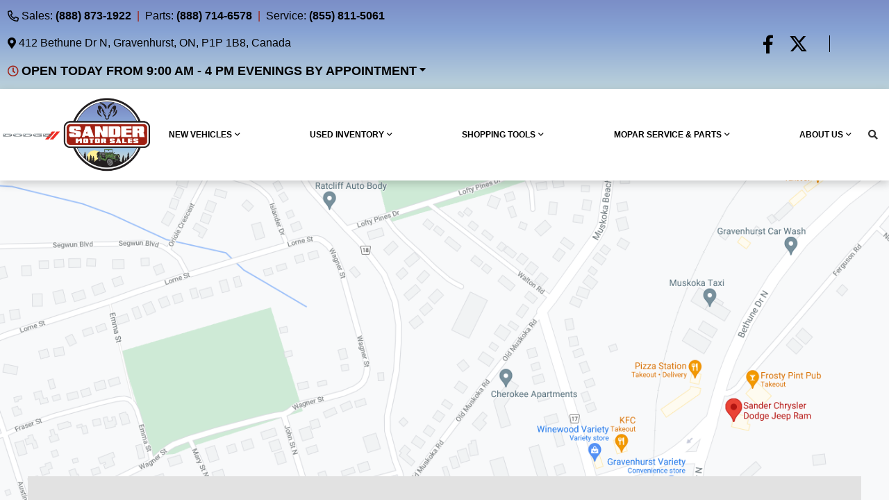

--- FILE ---
content_type: text/html; charset=utf-8
request_url: https://www.google.com/recaptcha/api2/anchor?ar=1&k=6LfL76YUAAAAAC18E_a_gGs2qf0ON_kX21Kvha4n&co=aHR0cHM6Ly93d3cuc2FuZGVybW90b3IuY29tOjQ0Mw..&hl=en&v=N67nZn4AqZkNcbeMu4prBgzg&size=invisible&anchor-ms=20000&execute-ms=30000&cb=bebbcjjlbxji
body_size: 48763
content:
<!DOCTYPE HTML><html dir="ltr" lang="en"><head><meta http-equiv="Content-Type" content="text/html; charset=UTF-8">
<meta http-equiv="X-UA-Compatible" content="IE=edge">
<title>reCAPTCHA</title>
<style type="text/css">
/* cyrillic-ext */
@font-face {
  font-family: 'Roboto';
  font-style: normal;
  font-weight: 400;
  font-stretch: 100%;
  src: url(//fonts.gstatic.com/s/roboto/v48/KFO7CnqEu92Fr1ME7kSn66aGLdTylUAMa3GUBHMdazTgWw.woff2) format('woff2');
  unicode-range: U+0460-052F, U+1C80-1C8A, U+20B4, U+2DE0-2DFF, U+A640-A69F, U+FE2E-FE2F;
}
/* cyrillic */
@font-face {
  font-family: 'Roboto';
  font-style: normal;
  font-weight: 400;
  font-stretch: 100%;
  src: url(//fonts.gstatic.com/s/roboto/v48/KFO7CnqEu92Fr1ME7kSn66aGLdTylUAMa3iUBHMdazTgWw.woff2) format('woff2');
  unicode-range: U+0301, U+0400-045F, U+0490-0491, U+04B0-04B1, U+2116;
}
/* greek-ext */
@font-face {
  font-family: 'Roboto';
  font-style: normal;
  font-weight: 400;
  font-stretch: 100%;
  src: url(//fonts.gstatic.com/s/roboto/v48/KFO7CnqEu92Fr1ME7kSn66aGLdTylUAMa3CUBHMdazTgWw.woff2) format('woff2');
  unicode-range: U+1F00-1FFF;
}
/* greek */
@font-face {
  font-family: 'Roboto';
  font-style: normal;
  font-weight: 400;
  font-stretch: 100%;
  src: url(//fonts.gstatic.com/s/roboto/v48/KFO7CnqEu92Fr1ME7kSn66aGLdTylUAMa3-UBHMdazTgWw.woff2) format('woff2');
  unicode-range: U+0370-0377, U+037A-037F, U+0384-038A, U+038C, U+038E-03A1, U+03A3-03FF;
}
/* math */
@font-face {
  font-family: 'Roboto';
  font-style: normal;
  font-weight: 400;
  font-stretch: 100%;
  src: url(//fonts.gstatic.com/s/roboto/v48/KFO7CnqEu92Fr1ME7kSn66aGLdTylUAMawCUBHMdazTgWw.woff2) format('woff2');
  unicode-range: U+0302-0303, U+0305, U+0307-0308, U+0310, U+0312, U+0315, U+031A, U+0326-0327, U+032C, U+032F-0330, U+0332-0333, U+0338, U+033A, U+0346, U+034D, U+0391-03A1, U+03A3-03A9, U+03B1-03C9, U+03D1, U+03D5-03D6, U+03F0-03F1, U+03F4-03F5, U+2016-2017, U+2034-2038, U+203C, U+2040, U+2043, U+2047, U+2050, U+2057, U+205F, U+2070-2071, U+2074-208E, U+2090-209C, U+20D0-20DC, U+20E1, U+20E5-20EF, U+2100-2112, U+2114-2115, U+2117-2121, U+2123-214F, U+2190, U+2192, U+2194-21AE, U+21B0-21E5, U+21F1-21F2, U+21F4-2211, U+2213-2214, U+2216-22FF, U+2308-230B, U+2310, U+2319, U+231C-2321, U+2336-237A, U+237C, U+2395, U+239B-23B7, U+23D0, U+23DC-23E1, U+2474-2475, U+25AF, U+25B3, U+25B7, U+25BD, U+25C1, U+25CA, U+25CC, U+25FB, U+266D-266F, U+27C0-27FF, U+2900-2AFF, U+2B0E-2B11, U+2B30-2B4C, U+2BFE, U+3030, U+FF5B, U+FF5D, U+1D400-1D7FF, U+1EE00-1EEFF;
}
/* symbols */
@font-face {
  font-family: 'Roboto';
  font-style: normal;
  font-weight: 400;
  font-stretch: 100%;
  src: url(//fonts.gstatic.com/s/roboto/v48/KFO7CnqEu92Fr1ME7kSn66aGLdTylUAMaxKUBHMdazTgWw.woff2) format('woff2');
  unicode-range: U+0001-000C, U+000E-001F, U+007F-009F, U+20DD-20E0, U+20E2-20E4, U+2150-218F, U+2190, U+2192, U+2194-2199, U+21AF, U+21E6-21F0, U+21F3, U+2218-2219, U+2299, U+22C4-22C6, U+2300-243F, U+2440-244A, U+2460-24FF, U+25A0-27BF, U+2800-28FF, U+2921-2922, U+2981, U+29BF, U+29EB, U+2B00-2BFF, U+4DC0-4DFF, U+FFF9-FFFB, U+10140-1018E, U+10190-1019C, U+101A0, U+101D0-101FD, U+102E0-102FB, U+10E60-10E7E, U+1D2C0-1D2D3, U+1D2E0-1D37F, U+1F000-1F0FF, U+1F100-1F1AD, U+1F1E6-1F1FF, U+1F30D-1F30F, U+1F315, U+1F31C, U+1F31E, U+1F320-1F32C, U+1F336, U+1F378, U+1F37D, U+1F382, U+1F393-1F39F, U+1F3A7-1F3A8, U+1F3AC-1F3AF, U+1F3C2, U+1F3C4-1F3C6, U+1F3CA-1F3CE, U+1F3D4-1F3E0, U+1F3ED, U+1F3F1-1F3F3, U+1F3F5-1F3F7, U+1F408, U+1F415, U+1F41F, U+1F426, U+1F43F, U+1F441-1F442, U+1F444, U+1F446-1F449, U+1F44C-1F44E, U+1F453, U+1F46A, U+1F47D, U+1F4A3, U+1F4B0, U+1F4B3, U+1F4B9, U+1F4BB, U+1F4BF, U+1F4C8-1F4CB, U+1F4D6, U+1F4DA, U+1F4DF, U+1F4E3-1F4E6, U+1F4EA-1F4ED, U+1F4F7, U+1F4F9-1F4FB, U+1F4FD-1F4FE, U+1F503, U+1F507-1F50B, U+1F50D, U+1F512-1F513, U+1F53E-1F54A, U+1F54F-1F5FA, U+1F610, U+1F650-1F67F, U+1F687, U+1F68D, U+1F691, U+1F694, U+1F698, U+1F6AD, U+1F6B2, U+1F6B9-1F6BA, U+1F6BC, U+1F6C6-1F6CF, U+1F6D3-1F6D7, U+1F6E0-1F6EA, U+1F6F0-1F6F3, U+1F6F7-1F6FC, U+1F700-1F7FF, U+1F800-1F80B, U+1F810-1F847, U+1F850-1F859, U+1F860-1F887, U+1F890-1F8AD, U+1F8B0-1F8BB, U+1F8C0-1F8C1, U+1F900-1F90B, U+1F93B, U+1F946, U+1F984, U+1F996, U+1F9E9, U+1FA00-1FA6F, U+1FA70-1FA7C, U+1FA80-1FA89, U+1FA8F-1FAC6, U+1FACE-1FADC, U+1FADF-1FAE9, U+1FAF0-1FAF8, U+1FB00-1FBFF;
}
/* vietnamese */
@font-face {
  font-family: 'Roboto';
  font-style: normal;
  font-weight: 400;
  font-stretch: 100%;
  src: url(//fonts.gstatic.com/s/roboto/v48/KFO7CnqEu92Fr1ME7kSn66aGLdTylUAMa3OUBHMdazTgWw.woff2) format('woff2');
  unicode-range: U+0102-0103, U+0110-0111, U+0128-0129, U+0168-0169, U+01A0-01A1, U+01AF-01B0, U+0300-0301, U+0303-0304, U+0308-0309, U+0323, U+0329, U+1EA0-1EF9, U+20AB;
}
/* latin-ext */
@font-face {
  font-family: 'Roboto';
  font-style: normal;
  font-weight: 400;
  font-stretch: 100%;
  src: url(//fonts.gstatic.com/s/roboto/v48/KFO7CnqEu92Fr1ME7kSn66aGLdTylUAMa3KUBHMdazTgWw.woff2) format('woff2');
  unicode-range: U+0100-02BA, U+02BD-02C5, U+02C7-02CC, U+02CE-02D7, U+02DD-02FF, U+0304, U+0308, U+0329, U+1D00-1DBF, U+1E00-1E9F, U+1EF2-1EFF, U+2020, U+20A0-20AB, U+20AD-20C0, U+2113, U+2C60-2C7F, U+A720-A7FF;
}
/* latin */
@font-face {
  font-family: 'Roboto';
  font-style: normal;
  font-weight: 400;
  font-stretch: 100%;
  src: url(//fonts.gstatic.com/s/roboto/v48/KFO7CnqEu92Fr1ME7kSn66aGLdTylUAMa3yUBHMdazQ.woff2) format('woff2');
  unicode-range: U+0000-00FF, U+0131, U+0152-0153, U+02BB-02BC, U+02C6, U+02DA, U+02DC, U+0304, U+0308, U+0329, U+2000-206F, U+20AC, U+2122, U+2191, U+2193, U+2212, U+2215, U+FEFF, U+FFFD;
}
/* cyrillic-ext */
@font-face {
  font-family: 'Roboto';
  font-style: normal;
  font-weight: 500;
  font-stretch: 100%;
  src: url(//fonts.gstatic.com/s/roboto/v48/KFO7CnqEu92Fr1ME7kSn66aGLdTylUAMa3GUBHMdazTgWw.woff2) format('woff2');
  unicode-range: U+0460-052F, U+1C80-1C8A, U+20B4, U+2DE0-2DFF, U+A640-A69F, U+FE2E-FE2F;
}
/* cyrillic */
@font-face {
  font-family: 'Roboto';
  font-style: normal;
  font-weight: 500;
  font-stretch: 100%;
  src: url(//fonts.gstatic.com/s/roboto/v48/KFO7CnqEu92Fr1ME7kSn66aGLdTylUAMa3iUBHMdazTgWw.woff2) format('woff2');
  unicode-range: U+0301, U+0400-045F, U+0490-0491, U+04B0-04B1, U+2116;
}
/* greek-ext */
@font-face {
  font-family: 'Roboto';
  font-style: normal;
  font-weight: 500;
  font-stretch: 100%;
  src: url(//fonts.gstatic.com/s/roboto/v48/KFO7CnqEu92Fr1ME7kSn66aGLdTylUAMa3CUBHMdazTgWw.woff2) format('woff2');
  unicode-range: U+1F00-1FFF;
}
/* greek */
@font-face {
  font-family: 'Roboto';
  font-style: normal;
  font-weight: 500;
  font-stretch: 100%;
  src: url(//fonts.gstatic.com/s/roboto/v48/KFO7CnqEu92Fr1ME7kSn66aGLdTylUAMa3-UBHMdazTgWw.woff2) format('woff2');
  unicode-range: U+0370-0377, U+037A-037F, U+0384-038A, U+038C, U+038E-03A1, U+03A3-03FF;
}
/* math */
@font-face {
  font-family: 'Roboto';
  font-style: normal;
  font-weight: 500;
  font-stretch: 100%;
  src: url(//fonts.gstatic.com/s/roboto/v48/KFO7CnqEu92Fr1ME7kSn66aGLdTylUAMawCUBHMdazTgWw.woff2) format('woff2');
  unicode-range: U+0302-0303, U+0305, U+0307-0308, U+0310, U+0312, U+0315, U+031A, U+0326-0327, U+032C, U+032F-0330, U+0332-0333, U+0338, U+033A, U+0346, U+034D, U+0391-03A1, U+03A3-03A9, U+03B1-03C9, U+03D1, U+03D5-03D6, U+03F0-03F1, U+03F4-03F5, U+2016-2017, U+2034-2038, U+203C, U+2040, U+2043, U+2047, U+2050, U+2057, U+205F, U+2070-2071, U+2074-208E, U+2090-209C, U+20D0-20DC, U+20E1, U+20E5-20EF, U+2100-2112, U+2114-2115, U+2117-2121, U+2123-214F, U+2190, U+2192, U+2194-21AE, U+21B0-21E5, U+21F1-21F2, U+21F4-2211, U+2213-2214, U+2216-22FF, U+2308-230B, U+2310, U+2319, U+231C-2321, U+2336-237A, U+237C, U+2395, U+239B-23B7, U+23D0, U+23DC-23E1, U+2474-2475, U+25AF, U+25B3, U+25B7, U+25BD, U+25C1, U+25CA, U+25CC, U+25FB, U+266D-266F, U+27C0-27FF, U+2900-2AFF, U+2B0E-2B11, U+2B30-2B4C, U+2BFE, U+3030, U+FF5B, U+FF5D, U+1D400-1D7FF, U+1EE00-1EEFF;
}
/* symbols */
@font-face {
  font-family: 'Roboto';
  font-style: normal;
  font-weight: 500;
  font-stretch: 100%;
  src: url(//fonts.gstatic.com/s/roboto/v48/KFO7CnqEu92Fr1ME7kSn66aGLdTylUAMaxKUBHMdazTgWw.woff2) format('woff2');
  unicode-range: U+0001-000C, U+000E-001F, U+007F-009F, U+20DD-20E0, U+20E2-20E4, U+2150-218F, U+2190, U+2192, U+2194-2199, U+21AF, U+21E6-21F0, U+21F3, U+2218-2219, U+2299, U+22C4-22C6, U+2300-243F, U+2440-244A, U+2460-24FF, U+25A0-27BF, U+2800-28FF, U+2921-2922, U+2981, U+29BF, U+29EB, U+2B00-2BFF, U+4DC0-4DFF, U+FFF9-FFFB, U+10140-1018E, U+10190-1019C, U+101A0, U+101D0-101FD, U+102E0-102FB, U+10E60-10E7E, U+1D2C0-1D2D3, U+1D2E0-1D37F, U+1F000-1F0FF, U+1F100-1F1AD, U+1F1E6-1F1FF, U+1F30D-1F30F, U+1F315, U+1F31C, U+1F31E, U+1F320-1F32C, U+1F336, U+1F378, U+1F37D, U+1F382, U+1F393-1F39F, U+1F3A7-1F3A8, U+1F3AC-1F3AF, U+1F3C2, U+1F3C4-1F3C6, U+1F3CA-1F3CE, U+1F3D4-1F3E0, U+1F3ED, U+1F3F1-1F3F3, U+1F3F5-1F3F7, U+1F408, U+1F415, U+1F41F, U+1F426, U+1F43F, U+1F441-1F442, U+1F444, U+1F446-1F449, U+1F44C-1F44E, U+1F453, U+1F46A, U+1F47D, U+1F4A3, U+1F4B0, U+1F4B3, U+1F4B9, U+1F4BB, U+1F4BF, U+1F4C8-1F4CB, U+1F4D6, U+1F4DA, U+1F4DF, U+1F4E3-1F4E6, U+1F4EA-1F4ED, U+1F4F7, U+1F4F9-1F4FB, U+1F4FD-1F4FE, U+1F503, U+1F507-1F50B, U+1F50D, U+1F512-1F513, U+1F53E-1F54A, U+1F54F-1F5FA, U+1F610, U+1F650-1F67F, U+1F687, U+1F68D, U+1F691, U+1F694, U+1F698, U+1F6AD, U+1F6B2, U+1F6B9-1F6BA, U+1F6BC, U+1F6C6-1F6CF, U+1F6D3-1F6D7, U+1F6E0-1F6EA, U+1F6F0-1F6F3, U+1F6F7-1F6FC, U+1F700-1F7FF, U+1F800-1F80B, U+1F810-1F847, U+1F850-1F859, U+1F860-1F887, U+1F890-1F8AD, U+1F8B0-1F8BB, U+1F8C0-1F8C1, U+1F900-1F90B, U+1F93B, U+1F946, U+1F984, U+1F996, U+1F9E9, U+1FA00-1FA6F, U+1FA70-1FA7C, U+1FA80-1FA89, U+1FA8F-1FAC6, U+1FACE-1FADC, U+1FADF-1FAE9, U+1FAF0-1FAF8, U+1FB00-1FBFF;
}
/* vietnamese */
@font-face {
  font-family: 'Roboto';
  font-style: normal;
  font-weight: 500;
  font-stretch: 100%;
  src: url(//fonts.gstatic.com/s/roboto/v48/KFO7CnqEu92Fr1ME7kSn66aGLdTylUAMa3OUBHMdazTgWw.woff2) format('woff2');
  unicode-range: U+0102-0103, U+0110-0111, U+0128-0129, U+0168-0169, U+01A0-01A1, U+01AF-01B0, U+0300-0301, U+0303-0304, U+0308-0309, U+0323, U+0329, U+1EA0-1EF9, U+20AB;
}
/* latin-ext */
@font-face {
  font-family: 'Roboto';
  font-style: normal;
  font-weight: 500;
  font-stretch: 100%;
  src: url(//fonts.gstatic.com/s/roboto/v48/KFO7CnqEu92Fr1ME7kSn66aGLdTylUAMa3KUBHMdazTgWw.woff2) format('woff2');
  unicode-range: U+0100-02BA, U+02BD-02C5, U+02C7-02CC, U+02CE-02D7, U+02DD-02FF, U+0304, U+0308, U+0329, U+1D00-1DBF, U+1E00-1E9F, U+1EF2-1EFF, U+2020, U+20A0-20AB, U+20AD-20C0, U+2113, U+2C60-2C7F, U+A720-A7FF;
}
/* latin */
@font-face {
  font-family: 'Roboto';
  font-style: normal;
  font-weight: 500;
  font-stretch: 100%;
  src: url(//fonts.gstatic.com/s/roboto/v48/KFO7CnqEu92Fr1ME7kSn66aGLdTylUAMa3yUBHMdazQ.woff2) format('woff2');
  unicode-range: U+0000-00FF, U+0131, U+0152-0153, U+02BB-02BC, U+02C6, U+02DA, U+02DC, U+0304, U+0308, U+0329, U+2000-206F, U+20AC, U+2122, U+2191, U+2193, U+2212, U+2215, U+FEFF, U+FFFD;
}
/* cyrillic-ext */
@font-face {
  font-family: 'Roboto';
  font-style: normal;
  font-weight: 900;
  font-stretch: 100%;
  src: url(//fonts.gstatic.com/s/roboto/v48/KFO7CnqEu92Fr1ME7kSn66aGLdTylUAMa3GUBHMdazTgWw.woff2) format('woff2');
  unicode-range: U+0460-052F, U+1C80-1C8A, U+20B4, U+2DE0-2DFF, U+A640-A69F, U+FE2E-FE2F;
}
/* cyrillic */
@font-face {
  font-family: 'Roboto';
  font-style: normal;
  font-weight: 900;
  font-stretch: 100%;
  src: url(//fonts.gstatic.com/s/roboto/v48/KFO7CnqEu92Fr1ME7kSn66aGLdTylUAMa3iUBHMdazTgWw.woff2) format('woff2');
  unicode-range: U+0301, U+0400-045F, U+0490-0491, U+04B0-04B1, U+2116;
}
/* greek-ext */
@font-face {
  font-family: 'Roboto';
  font-style: normal;
  font-weight: 900;
  font-stretch: 100%;
  src: url(//fonts.gstatic.com/s/roboto/v48/KFO7CnqEu92Fr1ME7kSn66aGLdTylUAMa3CUBHMdazTgWw.woff2) format('woff2');
  unicode-range: U+1F00-1FFF;
}
/* greek */
@font-face {
  font-family: 'Roboto';
  font-style: normal;
  font-weight: 900;
  font-stretch: 100%;
  src: url(//fonts.gstatic.com/s/roboto/v48/KFO7CnqEu92Fr1ME7kSn66aGLdTylUAMa3-UBHMdazTgWw.woff2) format('woff2');
  unicode-range: U+0370-0377, U+037A-037F, U+0384-038A, U+038C, U+038E-03A1, U+03A3-03FF;
}
/* math */
@font-face {
  font-family: 'Roboto';
  font-style: normal;
  font-weight: 900;
  font-stretch: 100%;
  src: url(//fonts.gstatic.com/s/roboto/v48/KFO7CnqEu92Fr1ME7kSn66aGLdTylUAMawCUBHMdazTgWw.woff2) format('woff2');
  unicode-range: U+0302-0303, U+0305, U+0307-0308, U+0310, U+0312, U+0315, U+031A, U+0326-0327, U+032C, U+032F-0330, U+0332-0333, U+0338, U+033A, U+0346, U+034D, U+0391-03A1, U+03A3-03A9, U+03B1-03C9, U+03D1, U+03D5-03D6, U+03F0-03F1, U+03F4-03F5, U+2016-2017, U+2034-2038, U+203C, U+2040, U+2043, U+2047, U+2050, U+2057, U+205F, U+2070-2071, U+2074-208E, U+2090-209C, U+20D0-20DC, U+20E1, U+20E5-20EF, U+2100-2112, U+2114-2115, U+2117-2121, U+2123-214F, U+2190, U+2192, U+2194-21AE, U+21B0-21E5, U+21F1-21F2, U+21F4-2211, U+2213-2214, U+2216-22FF, U+2308-230B, U+2310, U+2319, U+231C-2321, U+2336-237A, U+237C, U+2395, U+239B-23B7, U+23D0, U+23DC-23E1, U+2474-2475, U+25AF, U+25B3, U+25B7, U+25BD, U+25C1, U+25CA, U+25CC, U+25FB, U+266D-266F, U+27C0-27FF, U+2900-2AFF, U+2B0E-2B11, U+2B30-2B4C, U+2BFE, U+3030, U+FF5B, U+FF5D, U+1D400-1D7FF, U+1EE00-1EEFF;
}
/* symbols */
@font-face {
  font-family: 'Roboto';
  font-style: normal;
  font-weight: 900;
  font-stretch: 100%;
  src: url(//fonts.gstatic.com/s/roboto/v48/KFO7CnqEu92Fr1ME7kSn66aGLdTylUAMaxKUBHMdazTgWw.woff2) format('woff2');
  unicode-range: U+0001-000C, U+000E-001F, U+007F-009F, U+20DD-20E0, U+20E2-20E4, U+2150-218F, U+2190, U+2192, U+2194-2199, U+21AF, U+21E6-21F0, U+21F3, U+2218-2219, U+2299, U+22C4-22C6, U+2300-243F, U+2440-244A, U+2460-24FF, U+25A0-27BF, U+2800-28FF, U+2921-2922, U+2981, U+29BF, U+29EB, U+2B00-2BFF, U+4DC0-4DFF, U+FFF9-FFFB, U+10140-1018E, U+10190-1019C, U+101A0, U+101D0-101FD, U+102E0-102FB, U+10E60-10E7E, U+1D2C0-1D2D3, U+1D2E0-1D37F, U+1F000-1F0FF, U+1F100-1F1AD, U+1F1E6-1F1FF, U+1F30D-1F30F, U+1F315, U+1F31C, U+1F31E, U+1F320-1F32C, U+1F336, U+1F378, U+1F37D, U+1F382, U+1F393-1F39F, U+1F3A7-1F3A8, U+1F3AC-1F3AF, U+1F3C2, U+1F3C4-1F3C6, U+1F3CA-1F3CE, U+1F3D4-1F3E0, U+1F3ED, U+1F3F1-1F3F3, U+1F3F5-1F3F7, U+1F408, U+1F415, U+1F41F, U+1F426, U+1F43F, U+1F441-1F442, U+1F444, U+1F446-1F449, U+1F44C-1F44E, U+1F453, U+1F46A, U+1F47D, U+1F4A3, U+1F4B0, U+1F4B3, U+1F4B9, U+1F4BB, U+1F4BF, U+1F4C8-1F4CB, U+1F4D6, U+1F4DA, U+1F4DF, U+1F4E3-1F4E6, U+1F4EA-1F4ED, U+1F4F7, U+1F4F9-1F4FB, U+1F4FD-1F4FE, U+1F503, U+1F507-1F50B, U+1F50D, U+1F512-1F513, U+1F53E-1F54A, U+1F54F-1F5FA, U+1F610, U+1F650-1F67F, U+1F687, U+1F68D, U+1F691, U+1F694, U+1F698, U+1F6AD, U+1F6B2, U+1F6B9-1F6BA, U+1F6BC, U+1F6C6-1F6CF, U+1F6D3-1F6D7, U+1F6E0-1F6EA, U+1F6F0-1F6F3, U+1F6F7-1F6FC, U+1F700-1F7FF, U+1F800-1F80B, U+1F810-1F847, U+1F850-1F859, U+1F860-1F887, U+1F890-1F8AD, U+1F8B0-1F8BB, U+1F8C0-1F8C1, U+1F900-1F90B, U+1F93B, U+1F946, U+1F984, U+1F996, U+1F9E9, U+1FA00-1FA6F, U+1FA70-1FA7C, U+1FA80-1FA89, U+1FA8F-1FAC6, U+1FACE-1FADC, U+1FADF-1FAE9, U+1FAF0-1FAF8, U+1FB00-1FBFF;
}
/* vietnamese */
@font-face {
  font-family: 'Roboto';
  font-style: normal;
  font-weight: 900;
  font-stretch: 100%;
  src: url(//fonts.gstatic.com/s/roboto/v48/KFO7CnqEu92Fr1ME7kSn66aGLdTylUAMa3OUBHMdazTgWw.woff2) format('woff2');
  unicode-range: U+0102-0103, U+0110-0111, U+0128-0129, U+0168-0169, U+01A0-01A1, U+01AF-01B0, U+0300-0301, U+0303-0304, U+0308-0309, U+0323, U+0329, U+1EA0-1EF9, U+20AB;
}
/* latin-ext */
@font-face {
  font-family: 'Roboto';
  font-style: normal;
  font-weight: 900;
  font-stretch: 100%;
  src: url(//fonts.gstatic.com/s/roboto/v48/KFO7CnqEu92Fr1ME7kSn66aGLdTylUAMa3KUBHMdazTgWw.woff2) format('woff2');
  unicode-range: U+0100-02BA, U+02BD-02C5, U+02C7-02CC, U+02CE-02D7, U+02DD-02FF, U+0304, U+0308, U+0329, U+1D00-1DBF, U+1E00-1E9F, U+1EF2-1EFF, U+2020, U+20A0-20AB, U+20AD-20C0, U+2113, U+2C60-2C7F, U+A720-A7FF;
}
/* latin */
@font-face {
  font-family: 'Roboto';
  font-style: normal;
  font-weight: 900;
  font-stretch: 100%;
  src: url(//fonts.gstatic.com/s/roboto/v48/KFO7CnqEu92Fr1ME7kSn66aGLdTylUAMa3yUBHMdazQ.woff2) format('woff2');
  unicode-range: U+0000-00FF, U+0131, U+0152-0153, U+02BB-02BC, U+02C6, U+02DA, U+02DC, U+0304, U+0308, U+0329, U+2000-206F, U+20AC, U+2122, U+2191, U+2193, U+2212, U+2215, U+FEFF, U+FFFD;
}

</style>
<link rel="stylesheet" type="text/css" href="https://www.gstatic.com/recaptcha/releases/N67nZn4AqZkNcbeMu4prBgzg/styles__ltr.css">
<script nonce="CNMnFJ5hrBU_HXM0i4Uk9A" type="text/javascript">window['__recaptcha_api'] = 'https://www.google.com/recaptcha/api2/';</script>
<script type="text/javascript" src="https://www.gstatic.com/recaptcha/releases/N67nZn4AqZkNcbeMu4prBgzg/recaptcha__en.js" nonce="CNMnFJ5hrBU_HXM0i4Uk9A">
      
    </script></head>
<body><div id="rc-anchor-alert" class="rc-anchor-alert"></div>
<input type="hidden" id="recaptcha-token" value="[base64]">
<script type="text/javascript" nonce="CNMnFJ5hrBU_HXM0i4Uk9A">
      recaptcha.anchor.Main.init("[\x22ainput\x22,[\x22bgdata\x22,\x22\x22,\[base64]/[base64]/[base64]/[base64]/[base64]/UltsKytdPUU6KEU8MjA0OD9SW2wrK109RT4+NnwxOTI6KChFJjY0NTEyKT09NTUyOTYmJk0rMTxjLmxlbmd0aCYmKGMuY2hhckNvZGVBdChNKzEpJjY0NTEyKT09NTYzMjA/[base64]/[base64]/[base64]/[base64]/[base64]/[base64]/[base64]\x22,\[base64]\\u003d\x22,\x22w4Y5wrfCtlHCksKlGMO8w53DrSQZwqFYwohQwrlCwrLDh3bDv3rCjnVPw6zCrMOhwpnDmW7CusOlw7XDr2vCjRLCnw3DksOLeVjDnhLDhsO+wo/ClcK3CsK1S8KpJMODEcODw7DCmcOYwrvCrl4tCyodQmZmasKLO8OJw6rDo8ORwr5fwqPDvFYpNcKpcTJHBcOvTkZEw4ItwqEuGMKMdMOIGsKHesO4GcK+w58yaG/DvcOMw4s/b8KPwp11w53CmEXCpMObw6/[base64]/CkXkMwrUDw5/CoTEAUsKGLsOzQcK2w6PDskp0GX/CksOlwpc0w6YpwqzCt8KCwpVGRUgmCsK/ZMKGwplAw55OwokaVMKiwoFgw6tYwrQJw7vDrcOGD8O/UDR4w5zCp8K8GcO2LzTCqcO8w6nDksKcwqQmZsKJworCrh/DpsKpw5/Dq8O2X8OewpPCiMO4EsKOwqXDp8OzecOEwqliNsKAworCgcOOUcOCBcOQPDPDp0Iqw45+w5fCg8KYF8Ktw5PDqVhLwpDCosK5wrFneDvCocOubcK4wpPCpmnCvyA/woUiwq0Aw49vBiHClHU3wrLCscKBZMKMBmDClsK+wrs5w5DDsTRLwoB4IgbCs2PCgDZcwrsBwrxHw5ZHYEbCrcKgw6MDZAxsb0QAbmdRdsOEcAISw5N1w4/[base64]/CvGTCkWTDjMORL1fDjShZCGDDh8OnwoXDhcKXworCssO4wrTDuDdJWhJNw5rDk0lFR1g3Fn5uf8O4wqLCry9UwovDvRhBwqFzdsK+JcOzwoXClcOASFzDocKiJ3Eywq/Du8OxRQsRw4lQYsO0wpbCrsOJw6IpwpNkw7fCr8KhLMK7DkogH8OSw6MXwrDCv8KMXcOKw6DDq3bDhcK/CMK9ecKMw4dHworDoB5Cw6DDqMKdw4nDhlfCgsO2aMKaE0xaCwUKTytVw70nVsKlGMOEw7bCusOPwrDDrQfDv8KwKmnCqFzDqMKGwqdcIw8sw7JRw7Z6w7/Ch8Ocw7vDo8K5U8OqPFQEwq8qwpZ9wqY/[base64]/[base64]/CpsK2fi4wAsK+w77DrCbDkUUgO8KpTlbClsK9ViBLacOzw6nDlMOgHXc6wqzDuxHDt8KLwrvCpMOew6oTwoPClDoIw5l9wohKw4MVSQTChMKzwpwawr5SMkchw5AUG8OYw4nDqw1gP8O1UcKZHsKow4HDvMOTP8KQB8KBw6rCgQnDnFHCnz/CmsKHwo/[base64]/wpDDvBDCmx7DmgoAwoHDr8KHwpTDrmx9bMO8wqsNAww9woV/wqYIEsOww4UFwqYkDixbwr5HSMKew7nCmMO7w6IwIsOuwqrCkcOFwpYYTDDCocO0E8K4UT/DmSkrwqrDsifCrgldwprCqsKWF8KvOSPChMKdwrYdN8OQw4/DoAYfwoEnE8OIUsOrw5DDhsKHBcKUwqNVC8OCGsOYE3ZrwqnDrxfDiDbDkmjCtUfDp31lUFRdbEFew7nDh8OMwo9VbMKSWMKOw5DDkXrCk8Kzwo0SQsKnIW4gw6Uvw4ZbF8OMDHAlw6EsScOuQcOiej/[base64]/DlUoWI2BAw6rDvhMzwoM6wrwZe0NTacKhw75Dw4VHe8KWw7ISHcK4BMOiFgfDrcOSeC9pw6bCmsK8fQ8bNQPDtMOpw6x+CDA9wooTwqbDsMK6dsO6w746w63Dh0XDr8KiwoDDgcORXsOHeMOfw5nDm8K/[base64]/BsOFwpPDj2HCgSzChsODScOvaBXCocKtwq/[base64]/[base64]/[base64]/DvMKoCXgUQybDiUwzVMKfdS/ChMO8wpXCs8OkTsKBw6xrUMK1UcKmV3YfCT7DtANSw6IrwpfCl8OaEMKDcsOSXV5/exjCoCsswrDCqUXDnAtuUUsaw6pbZcOgw6pFBlvCk8OkacKgVcOuMcKOGEhGZCHCoUTDv8OOU8KDe8Oqw4fCljzCvsOYSAksLkvDnMKlfRVRIG4cZMKaw6XDi0zCkH/DrE0pwqMSw6bDsynCt2pme8OLwqvDgHvDhsOAbQXCnD5OwqnDgMObwoNRwro3eMK8wqLDuMOKCUt4QzXCtgMZwoEfwp4GDMKQw47DmcOgw7wBw4lwUTkdQ23Cp8KODj/[base64]/CjsKjw5LCnSjCq8KdCMOiw6DCr8KPJXbDlMKkw5vDiyHCryYFw67Dt1wZwoZHPGzCkcK9w4bDhEHCijbCh8K+wpMcw4Q+w6dHwqwMwrjChAFvU8KWMMO3wrjDoRZxw7gnwogUL8Omwr/CgzHCncKGO8O8esKVwoTDklLDiw9CwpDDhcOxw5gPwoJaw7TCosKPaQHDmU1yHlfCrSrCgQnDqSxJP0HCgMKfNRpzwonCiR/Do8OfA8KBL2htZMOsYMKWwpHClHTCkcOaOMOsw7/Cq8Khw4tHLn7CncO0w7cKw7zCmsOpSsKPLsKSwpPDrMKowoslasOoPMKEU8OfwrsHw5FjGGt7QzLCqMKgDWHDncOyw45Gw7TDisOtbGHDp04uwojCqwBhIU0BKsO/dMKHW25Cw6HDjUNMw6zChh9YIMKINwvDicOvwqUnwokKw40Lw63ChMKlwoTDvwrCsBN8w61UFcOea0jDkcO5LcOKBRLDniVMw6zCjUDCtMOnwqDCjgRbEhjCusO3w6V1WsOUwpJ7wobCrxnCh09Qw7cLw7Z/wovDugBUw5AiDcKyVgdfdCXDncOleDPCgcO+wqJewphww7LCo8Olw7gzaMOWw6AdXAbDkcKtw648woAjesOzwpBaNsKEwrDCjG/[base64]/Dhy7DisKQwrgIwpMibG3Dswl/Wi3DssKiQcOqJcORw6/DrAp1YcOOwo10w5XDpjRkZcOjw6thwqjDjcKQwqgBw5wTYBRpwpx3OUjCusO8wq85w6TCuRYYwrpAEH5pA2bChhg+w6bDkcKWNcKeGMOVDw/CtMOjwrTCs8Kow5wfwp1FF3/Dpz7Dlk50wofDqTg9OU/[base64]/[base64]/DncKtw4pTHHTDlD/Cq1fCtAlbExLCtQ3CgMKhOsOHwq4iFQ8qw5UmFgzCkj1TISICCE52CScnwrlhw6RBw7giP8KYJMOuXUXCixJ6bDbDtcOUwpvDisO3wpl7a8OSNW/CtT3DoGRSwph4AsO2TAM2w7EawrPDksO8wqB+M1Ugw7M1RnDDv8KbdRcBQnliVEhNQxJuw6JWwpjCkFU7w5ZTwpwRwrUYwqUhwpx+w7o8woPDrgrCuUdGw6zCmUhFFEE6d1IGwrZmGmILbUnCjMKJw6LDi0XDuFzDlSzCr1U0BV1SfcOswr/[base64]/DssKPYcO0w5QxEMK9MsKtwroLwqZVfcKpw6E0wp/[base64]/DscOowrZvw6IYO1h1w6nCrHolXMOFw6wPwo3ClsKcUUgyw47DixV+wonDlzNYGHHCm1/Dv8OgSGJIwq7CpcKtw7Mkw7XCqHjCnjvDvCLDtiNyEC3CiMKtw4ELKMKcSQdYw6w2w5QwwrnCqhwJHsKdw73Dg8KzwoXDvcK7PsKpDMOGBcOifMKuAsKfw5TCiMOsf8KLb3JwwrDCqcKgE8KidsOkYBHDqg/CocOKwr/Do8OMPiR5w7zDkMOswrZZw47CvcOiwqzDp8OFIk/DpA/[base64]/DoWvDlcKxw5ICecOJDVnCk0svwpHDksO+fD8IX8KnBsOuekLDjMKFLgBnw7oAGMKnMsKzYQg8L8Ovw4HClUJywrQiwoHCqFLCly7CoRQgXnbCosOswr/CmMKUcmbCv8O2Uz8kHn14w6PCisK1OcKSGy7ClsOMPAtbfBQAwqM5acKSwpLCucOnwoZqU8OaY0wSwr3DnBVFfMOowo7CiGcOdxxaw7TDiMOyIMOKw7TCmQBoRsKlRUvCslXCul8Mw4waFsKydsKuw77Csh/Dpk8VNMO8wqp7TMOjw6bDnMK4wrp6b0EMwpHChsOkSyJWERTCoRQ9bcOmIMKOBARKw4nDsATDtcKMasOtfMKbDcOUbMKwCMOqwqF1w4pnLDzClhw/[base64]/U8Oew7vDvxzDplrCvgjDkDksNUsJw64Dw5/[base64]/[base64]/DjGooCcOuNwrDqxHDqMKLw6TDjiR5WcOGB8KzODfCg8OiKCjCs8OrWWzCk8Kxe3vDrsKoeAfDqCfDuB3Cuz/CjGrDsBEtwqfCvsODd8Kgwr4bwqt4woTCgMKvDGdxFTcdwr/[base64]/[base64]/woHDoXjCpX0Ow5vClcO5woN3OQDDucOKw78sN8OCBsKVw5JSM8O+bRU4VHHCusK2TcOeYcKrLg5YWcOXMMKaHRRmMB3Dh8Orw4M/Q8OmQVk6OUBQw47ChsODVVXDnQbDkmvDnHjCusKvwpRpNsO9wqPDiDzCncOrEDrDvVZHD1FAFcO4dsKmcgLDiRFCw40+AwvDtcKRw5rDkMK/[base64]/DoMKMw5HDmAhtwqNBwqMIBVE2w5PCjMO3XcKNVcKbX8KVXjMzwrF+w5XDvlnDqibCsTYfJMKYwpNOCMOaw7V3wqHDnHzDpWIDw5HDpsKzw5DClcObD8OMwpfDi8K/wqlRO8K1djxJw43CjMOqwrrCn3EBARMnNMKbDEzCqMKPbQ/DksKMw6/[base64]/DhGTChMOiUEnDoMO9VsOQXcKBwqjDh8KIJkohw7DDpC5eNcKIwpwJR2vCiSFYwp1fYThVw6HCoGUewo/DuMOfXcKJwqvChiTDj1MPw7rDjAlcfWFdNRvDoDlzL8O8LgvDisOQwpdUfxEowps/[base64]/CvGnDmD3DpcKyWMK+wo1ewrvDswpOX2XDjTHDr3N/VGljwqLClUDCs8K9cybCn8K5U8KIUsK4d1jCisK+wrzCqcKrAxzDlGLDtjMpw6HCocKQw5DDi8OiwpJ+aVvCjcKawqouMcOEw4vCki/DrMOKwrLDt2RIEcOYwqM1I8K2wq7CiydSMAHCoBUUw6PCg8KOw4ojAyvCuQ5lw5nConIcBRHDk09SYMOdwo9eCcOYTSpew5TCqMKKw6LDrMO+w6XDjTbDk8OTwpzCk07Dt8ORw4fCgsKdw4FTDx/DrMKew6fDl8OpPxR+KVHDk8Ofw7pDdsO2WcONw7FjVcKIw7FFwp7CjsOXw5/CnMKcwrrCpVPDpyHCj3zDs8OlT8K1XcOveMORwp3DgMOhAlDChGQwwpIKwpIdw7TCv8K/woF6wqPDq19rdVwFwqUpw4HDsh/DpWM5wpHDow52dAbDmG5WwrfCrAnDlcOwcT9hH8Obw6jCrsKkw7QoMcKGw4rCnjXCvRbDq107wqVRQnQfw61nwoY+w5w9NMKzRj7DiMOsfw/DiE/DrArDpsKxbyUyw5nCq8OOTR/DssKMRMONwp0YbsOCw5o2W19iWg4KwpTCusOqWMKKw6bDicOecMOHw6tqFMOYEUrCnmDDsknCicKewo3DmFQZwolcSsK3GcKfO8KXNsO8Ww7DocOZwr45KyPCswZ4w5bCoyl/w5VGaGZtw7stw4Bjw7bCtcKqWcKHVhsyw7IENsKlwrnClsO8NVfCtXsgw4U9w4TCo8OSHmnCkcOpSEDDiMKGwoXCrsOpwrrCoMKrasOmEAXDucK/B8KawrQYVULDtcOUwpJ4JMOpwobDlT0CRcO6Y8K1wr/Cq8K1LB3Cr8OwNsKlw6zDnCTCuh7Dl8O6TwUEwofDlcOfag1Ow513wo0HEcOJwrxrb8KEwqfDoWjCniQdQsKPw7HDtXxRwr7CgHx9wpZ7w4YKw4QbdkLDvRPCs27Du8OvOMO8L8KbwpzCpsKrwrFpwo/Do8KUB8KJw6dfw4NJSR49GTckwrfCuMKEMyfDvsK3VMKtEcKFC27CosOKwr7DsUgQVTjDgsK+BMORwpB9Yy7CtFdvwoPDiTjCh1fDo8O5FMOmd1rDnR3CuRjDi8OawpfCrMOIwpzDmTQ0wojDncKIIMOBw69MeMKhfsKbw4AFJsK1wo9/X8Ksw73ClHMkAwLCs8OKZTB1w494w5nDg8KdMMKVwqR/[base64]/CscKAV8Okd8OCwrBIdBjDgcKAAMOKGsOiwq7DlcKDwpvDtXXCg29GD8OhTj7Ds8KqwpdXwoXDq8Kcw7rCiSRZw64mwojCkHLDixldOANiH8KNw53DtcOGWsKWdMO5F8OgVjMDekVZWsOuwpxrWXnDqMKuwrnDpkYrw6/CjlxJMsK5RQfDv8Klw6LCusOPbAdeMcKPUnrCuQYUw4PCgsKtNMOyw5DDoyfDqhTDvUfDvxrCk8Oew4zDvMKIw64GwozDsB7DosKWIChxw5wawovDgsK3wpPCucOTwpo7wp7DscKkL2nCvXzCk3Z5EMKufcOZHlFjMgzDnUQDw7o/wo7DrVQQwqVgw4x6KDjDnMKWw5TDtsOgT8OCEcOsVBvCtw3CqxbCvMOSGnrDgMOFCg9fw4bCpkjCiMO2w4DDmmrDkQA7wq0DF8KAKgo3w58dYCLCjsKNw7Blw5Ewfg/DqFhiwooTwpvDqW3DscKrw5tKFh/DqgvCpMKjC8K5w4d2w6A7AMOtw6PCt1/DpQfCscOdZMOAQlnDmAR1ecO6ETU0w6rCnsO+UDjDk8Kew4JDQ3DDpMKyw6HDoMOLw7tQOnTDgBHCvsKHFxNuJcOzM8K7w4DCqMKdFHc5woILw6bCg8OOMcKSVsK/wooCXAvCt0BPa8OZw61/w6bDvcOPX8K+wo7DgAltf1TDoMKtw7nDpj3DusOyPsOndMOfU2bCtcOcwoDCisKXwpfDtsK/cxfDqzU7wpMMU8OiM8O0EljCsyYKJhokwpXDikEQazZZUsKWA8KqwoYxwr1GQMKkYyrDnWbCt8KGbU/CgQh3NsOYw4TCvU/DqsKEw6NjVELCucOiwpnDtl0pw6XDr1nDncOow7DCqA3Dsm/DtsKnw7lyB8O/PsK2w69fQHbCvVkzZsOQwpw0wrvDo2TDjU/[base64]/CscOxRTwcw6Ahwqhgw5HDsz5ywocMwo/DucOdH8Kvw4LCugbCmMK3YkcLe8Krw5LCh3tFWiDDmyHDoCVRwo/DrMKffzLDjRgpUcOnwqDDsG/DpMOdwpkcwq5EJndwJHBJw7nCgMKQw61CEH3Dgi7Ds8Orw7DDsyjDtcO6CTDDkMKRGcKMS8KRwoDCrQvCmcK5w6DCvxrDp8O8w5rCssO7w45Uw7kLZ8OsDgXCgcKaw5rCrSbCpcObw4/[base64]/CtcOPWcKWw4TCpsOuA8OkEcKYw4JJw4TDtDtSSFzChhRQOTjDusKMwonDhcOQwobCh8OuwoTCp3M6w7jDgMKpw4bDkT9BA8OgY3IqDD3DpxTDpFjDv8K3b8OrVhATC8Kdw4RrVcKqD8OXwrZBF8KewrnDj8O8wqV9X1p5JS4/wpXDlhQ5HMKDXG7DisOGdF3DiDTDhsOYw7sjwqTDrsOrwrBdbMKEw6MBwpfCuGXCsMOEwosWVMOGbgXDjMOTcF4WwqMSGjHDtsKUwqvDlMOOw7RfRMK+LXggw50Lw6lsw7bDoTlYCsOww47DvMOQw6jCncK2wozDqgMJwqXCjMOEwqkmC8KiwpJaw5/DsFvCisKxwovCp2Ucwqxbwq/CtlPCvcKmwrg5WsOWwqLDkMObWTnCjSdxwrzClX99SsKdwoxcWxrDkcKfcD3CkcO4ScOKD8OEA8OtIWzCmcK4w57Cq8KIwoHCvAxbw4Zew793wpg9ScKmwpQpBEPDl8ODdD/DuRshCF8ncjrCocKRw4TCvcOSwo3CgmzDnD1DNx7ChkZJTsKMw5DDksKewonDtcOxWsOrBXLCgsK1w7ImwpVUKMKuCcOPccK9wqpeICRiUMKqVsOGwqrCg0hoJHnDuMOYIjtuRsK2YMOaESpEOcKKwpRCw6hKNWjCiWxIwrPDtStWcwFAw7TDqsKbw45WAn/CucOywoMZDQB5w6hVwpdhfsOMWhLCncKKwp3Crwt8A8Oqwq57wqw3fsOMJ8KDwo47FnwFQcK0wobDqXfChBwcw5ZPw5/Cp8KSw69NREvDoVp/[base64]/DjWQgD2TDjFXDoRAQw5tVwoPDlGNLw6/CmMKtwokZVEfDjlrCsMKzcnXCicO5wrY4bMOiwpDDjmM7w5kWw6TCvcOTw7Fdw4BDLQrCsT4AwpBNw6/DssKGHV3CnjAQElnCjcOVwrUUw6HCtCbDksOJw5nCocKJekUPwqofw7csRMK9a8KOw4HDvcOTwqPDocKLw4MOUB/CrGlld2Vuw50nFcKHw6YIwqgIw5/Co8KiM8O7LgrCtELDnEzCgsO/SGgww6rDt8O7e0vCowQWw63Dq8Kiw7rDpgpNwrApXUzCn8OLw4RtwqE2wqwDwoDCuy7DiMOTcAXDpFYNRwDDt8ONwqrDmsK6LAgiwoXDkMKuwqV8w4hAw5dBGCnDpkjDmMKLwrDDg8Kfw7QOw4/CnFjDuDNEw6TCqsKqV1l5w40ew7PCiG4gXsO7ecO5fcOMSMOXwpvDuiTDlcOxwqzDo3pPasKbC8KiAFPDrVppbcKTfsKFwpfDtmQIeCfDoMKzwonDo8OzwpgcKlvDj1DCqgIZe1A4w5tsIsObw5PDncKBwpjCgsOsw5PCm8K7FcKswrEMAsO5fw4UEhrDvMKUw6Z/[base64]/[base64]/Do1/CqMOjw5zCjDnDkMKxBXfDssKVw5DDlcO5w5DCu8OEwp5kwrJPwoZSYSIMw5Q1wp5Twq3DlS/CiFcQIQ1XwrnDixRJwrbCvcKjw5LDg14MLcKJwpZTw73Dv8KtfMKBL1XCiSLCvzPCv2AEw7R7wpDDjCRoUcOhWMKPVMKhwrl3fXkUOkbDn8KyH3R0w57ChmTCnkTCicOIUMKww5c1w59vwrMJw6bClS3Cpg9edTgRGXDCoRnCowTDlyA3Q8OHwoBZw5/DumTClcKJwovDpcKXcmrCp8Oewo19wq7DksO+wp8pKMKmUsOJw73DosKrwq0+woglIMOowrrDm8OCX8K+w5MrAMKnwrB5QyTDiR/[base64]/CmmZPbMKlwpcVPx3CoSQKDgUYaQ7DjcKgw4zCqWXCisK1w4cfw6MkwpEsC8O/wo47w6U/w4nDiDp2HsKuw6k4wow4wqrCgnAwK17CvsO2WQE+w77CisOcwqfCun/DscKeHmwtMU9owoglwoHDuDfCsmt8wp5He1bCicKwR8Opd8KkwpHDpcK9wp/ChA/[base64]/wrzCksOew4XDnD7DvMK+ZQszcMKowrfDkMOHOsKNwoHDjAduw45Tw49uwp7Cpm/[base64]/DmsKAGsObScKNwqNcZ8KawqE6wrPCisKaTMKSw5vDogwswofDtzlQw4FlwqvDlSU9woDCsMO3w7Rwa8KvW8OHBW/Ctx8ICCR7R8O/[base64]/[base64]/Dn8KvwrU+woPCmABMWcK1YMKheWtxwropw5vDqsO+BcOlw5caw7AXJMKYw40rUyRfMsKYCcK6w5XDt8OOJMOVUkTDgXV+PQICR3NowrXCtcOaHsKNOMOHw5bDgh7Cu1zCrC1kwqNWw4jDqzsNIDBTUMO7Uj5Zw4nCqnfDr8Kow4BYwqPCrcKhw6PCtcOKw7sAwo/CiXpyw4fDnsKXw4TCm8Kpw4LDlxxTw557w4rDkMOSwrDDlEXCsMORw7ZGDQ8dHlPDp39XTwDDthnDlwFGdsKswpvDs3TCqXl8JMK0w7JmIsKkFirCnMKFwrtzAcO/BlLCtsOnwo3DksORwqrCvy7CnE82Uwsjw6TDrMK5H8KBNRNWKcOGwrdlw5DCsMKMwrXCscKnwq/DsMK7NgLCuXgJwpJgw7rDgcObaD3Ckn5uw7EPwpnDicOew4vDngA9wq7Dkgx8wootLAXCkMOww7jCscOtUwlFRTd+wrTCnMK7ZXLCokRbw4rChDNJwqPCpsKibhPCgUDCtSbCggjCqcKGecOVwrQgDcKPUcOVw7xLGMKEwro5P8O/w4okHRDCicKeQsOTw6gNwoJhGcKBwpnDgsOfwojChMOpext/UlJHwoowbVXCnDh5wpvCrmUxaDvCn8KmGgkGP2zDqcOlw7AFw6XDjkPDnFDDtSbCssOAUno6cHc9MDAuTsK/w7FrCQlnfMOKc8OaOcOAw495e2wjaAc+wpvCi8Okaw5kAhLCkcOiw4J4wqrDpyh0wrg1Yg8RacKOwphQHsKNMUpzwobDnMOAwrQAwq9aw6gnI8K0w6vCtMObIsODZkhiwpjCiMO/[base64]/CtsKow7k6w7IPw5kxRcKBw4fCmG/CvSTCkRt/I8K8EsKqIys8w4IZbsO7woopwqpDd8KEw7Maw5QFacOew6AgM8OSOsOYw5k9wqsRMMODw4REah9zdFpHw4g/eDnDpFBrworDoF7Di8KtfhLCqMKFwo7DmcOzwqMVwpl9ejw/MTh5J8K4w4A7RE0twrh2UcKTwpHDvcK2YS/DpMKww5Z+chvCogduwplVwpcdbsKzwoDDvTgEWsKew49pwr3DliTCgsO0EcKmI8KSXlnDmSPDv8OMw4zDlkkMWcKLwp/CusOaTijDvcOpwpJew5vDkMO+AcOXw4fCk8KtwqLCrcOOw57Cl8OCV8OXw5TDl298GWLCucK+w7rCssOUCGceMMKiXUl9wqQyw47DkMOMwovCj1vCvkAvw6txacK2GcOyeMKjwr09w7bDk0ocw4FEw4rCkMK/wrUYw6FPwpbDhsO8T20+w6l0KsOtVMOCTMObRQ/DqyQrb8OSwprCpcOiwrUnwqwGwodmwpBTwrQZf1LDtQJEEyzCjMK/[base64]/OcKkUU9Hw5zCgMOQwqp8wrHDlVfCocK8wrPCqE7ChzTDrX8rw7nCkRF3w5fCpAnDmm85w7fDtHTCn8ONVVzDnsOqwqlsbcOpO2YuE8Kew6trw5TDicKpwprClB8daMObw5fDhcKywqF6wropVcK7aRfDum/Dl8KBwrDCisK8wqtYwrTDuVPCnynCksO/w4FmQEpFdELCkH/ChwHCtMK8woLDncOqIcOgbMOewpgIBsKew5BLw5NgwqduwrhCB8O8w4fCgB3ChMKGPmFEfcKAwo/DujJxwrBuTMKGKsOoYG3CplZQMm/Dqy4wwpcKJsKrK8KmwrvDsXPDhGXDscKfUsKowozCo2DCgGrCgnXDtxx0LMKzwrHCohRcw6Nkw6PCn3tVLGpwNCMdwqXDkzzCmMO8Cw/DpMOITjkhw6EBwolYwrlSwovCvFwRw7TDpyXCocOieXXCgCVOwq/CqBN8HHTCqGY3QMO7MUHCmX4uw7HDjcKrwoMVTlnCiFUOPsKjJsOUwovDgxLCvV/Dm8K4d8KRw4/CqMOBw5BXICzCq8KORcK5w61/KsOyw5Q9wrzClsKDPsONw4AJw7UeQMOTcFLCg8O7wpZrw7DCu8K1w6vDs8O2CwfDqsKIOxnCkRTCs1TCrMKfw7YIaMONC397CVRgNWMbw6XCkxdCw5TDhGzDiMOWwqEUwonCs1YUejTDrlErJ3TDhzwsw7kAGG/[base64]/dcKyw45BBcKcwp5oIzLCnGXDvxHChMKMecOcw5LDsThVw6cWw5kwwr5Ow51Yw5hAwpkOwrHCjTjChDzCvDzCsVwcwrt5R8O0wrpCMx5pTjccw6FIwoQ/w7LCvGRBRMK6X8Koe8O/[base64]/w4PCocOVVQrCgxXDj8OuEMK6VsOqdsKmfcKRw4rDjcOAw49rJEPCrQ/CssOBasKiwpvCsMOOOVQ5ecOAw6daNyEuwoN5Kk3CnsKhHcKqwoJQU8Kqw6Y3w73DgcKLw6vDmcO+w6PCrcK0UB/Cvi0hw7XCkB/DqCLDnsKZBsOAwoMhC8KAw7RfTMOqw5t1WV4Aw5FIwrLDk8Kxw6jDt8KEHhEhVsO1wonClV/Cv8OobMKowrbDk8OZw7LCkDbDvsOCw45LP8OxLEYXe8OGJkbDsnEmTsOxF8Kywq95GcOCwoXCsjUEDHstw7sFwpbDu8OXwrzCscKaEBlEYsKhw7l0wpHCtgRHbMOdw4fCl8KiPRliOsOaw4FWw5LCmMKwBWDCtR/Cm8KEwrYpw6vDr8KBA8KPOzDCrcOjOFfCicODwpzCuMKDwpZXw5rCncOZb8KJRMOFTVHDnsO2UsKbwo86Vh5aw6LDsMKAIEsXNMO3w4I2wrvCj8OXFsO+w4Nxw7g6ZFVnw7J7w5xeCBxAw7oswrHCg8KgwqPCkMO/[base64]/w59EVjPCp8OzZsK7WcOrwprDm8Otw7dRE8KxVsKROVQVUMKRXcKfAMKbw6sSGcOwwqrDqsOzYXXDigPDp8KME8K4wrocw63DtMOBw57CoMKpA1fCucO/Gy/CgMKww43CisKacFXCs8KwVMKVwrQywqzCoMKgEj7CmF4lb8Kjw5rDvQrCmzoENifDhsKPZ2PDpWnCqMOuCy8ZTGLDtUPClMKTeDbDklfDscODd8Oaw5wSw63DhcOcwr8gw7fDryxywqDCvU7CoRTDpcONw6AEbgnCpMKgw5vCpzvDoMKnT8O/wrMMLsOgI2rCsMKowp3DtQbDsxl7wrlPNXkwQhAjw4E0wpHCqFt4NsKVw7Z0SMKSw6/ChsO1wpnDryhMwqcNwrYLwqxcSn7ChCAAecOxw4/DgiHChhNvVRTCk8OXC8Kdw4PChyzDs1Vmw4ZOwpLCugjCq1/Cv8OgTcOcwpgzfWHCn8OOP8K/[base64]/[base64]/[base64]/[base64]/CpUXCu01Aw6MUw7DDlHXChEHDkHrDrsONO8Ojw4sSacOEPwvDo8Ocw5TDmk4kBMOTwqzDgXrDgX1sOcOHclXDgMKPQQ/CoyjDpMKtEMO+wqFeET7CvhvCgSxYw7TDvkjDs8Odwq0XNDtxXl1NKRlSD8Onw5AsQmjDjcO7w5bDi8OPw7fCjGbDosKaw57Dr8Ocw6ohbmrDoHIHw47CjcO7DsO6w7HDtz3ChUUUw50JwrowY8O7wqrCuMO/TjNwJTzDpgtRwrbDtMKXw7ZmWnLDiVM5w4dyWMOSwrfCvGk4w49qQsOQwrwfwpgMeQFNw4wxEgENKwnClcO3w7wfw4/CjHhnG8K4TcKAwqQPKgLCjR8kw7B2RsOpwrQKAnvDhMKCwroCcC1owovCtwtrBWVawo54WMO6CcO8OiFrRsK9egDDhn/DvBx1E1NDd8KVwqHCoE00wrsVCGR3woZbehzCuiXCs8KTYmUCNcKTA8OMwpAlwpXCusKqWGFmw4HCimRxwoFdNcOaeCFgZhU/BcKgw5rDgsOqwofCk8O9w79bwpR8WRrDtMKERkrClCtkwr99LcOdwrbCiMKDw4fDj8Ouw4YRwpUAwqrDu8KaNsO8wq7DtUs4EG/ChcOGw698w4hlwqkQwqvCkwYSQwFEAERtdcOHFsOKd8KCwp7CrcKnM8ODw7Bsw5p/w68UDxzCjD41fSDCsivCncKNw5zCmFNFcsKiw6XCicK8c8Oww43Cjklhw5jCq1Iaw6RNZsKpLWbCqXxuZMOyPcKLJsKhw7UtwqtSd8O+w4/CjMOVbnrDmsKPw7DCtMKTw5V8wq8KeVITwqXDiE02NcK/[base64]/Ds8OJacKdw7t3wpPCp8OhwrkDwrNfZ24Sw5XCj8KNBsOmw40bw5DDm3XDlB7CgsOqw4fDm8OyQ8KMwoQQwr7CjMO+wq4/w4LDljTDhEvDpEoxw7fDnHrCnGUxXsKSHcKnw7RQwo7DnsOUHsOhAFNcKcOqw4bDtsK4w7XDhsKew5DCjcORNcKcQDjCgFfDg8KtwrLCvsOjw5/Ci8KPBcODw4ModV5sKwDDp8OfMMOCwpxsw7tAw4/ChMKTw486w7vDnMOLXsOCw7ZXw4YFBsOWWRbCj1vCu1EUw5nCisK9T3jCg0s/[base64]/wqtUb0zDo3rClT/DngrDgC1iw5UzBcO5w4Imw54Fd13CjcO3GcKQw6/Ds1HDjxlSw5bDrkjDlErCvcO3w4rCqzM2X1DDscOrwpdiwptaKsK3MVbCksKCwrDDiDsABDPDscO9w6t/MFHCtMO5woVnwqvDvMOAUCdeXcKTwo5owozCk8OrIMKJw7XCpcK1w69HX11rwp/CnwrCl8KZwrDDvMKmNsORwqDChjB2woHCnHkfw4bClHQtwpwMwoPDgHQtwrE/w5jCs8O5eDPDi0XCgDPCgl8fw6DDumjDol7DiWzCpMKVw6XChFwzX8Okwp/DmCtuwrTDijnDvCXCpMKyIMKtWV3CtMKWw7XDpGjDmycNwq9UwrPDm8K1DMOfQ8OWasOkwodfw6w3w5k5wqoQwpzDk0/DpMKRwqvDrcKlw7/DkcOpw7FSDwPDnVR8w5oRMcOSwpJiTMO7bA5nwrkKwr5vwpvDgT/DpCfDhVLDnFgGQSJXM8KSV1TChsKhwoYkKMKRLMKXw4fCqkjCsMO0cMKow7w9wp06HTcmw6FJwq53EcKuZcKsdFF6wprDuMOuw5PCtsONAcOlw57DrcOkQsKHAUzDpnTDnRnCv0nDicOiwrnDu8OWw6zCiz5uACA3UMKNw67CjCl0wogVZgjDviPDnMOywrfCiA/DllrCscKDw7/DnsKhw5LDqCAgD8OmUMKFEjfDiifDsWPDk8OdYzXCqVx/wqJKw5XDvMKwC3FzwqUmw47Cl2HDn17DlxHDpsK5RgHCqEoJO0t3w4JPw7TCuMOEcjhJw4YFSVcFZFIxHArDv8KCwpPDlF7DtWlALjdpwqPDtk3Dn17CnsK3K3LDnsKOPj7CjsKUbzMvXgxUWW09EBXDmhlNw6wdwo0zOMOac8Knw5DDr0dEHcOwZFvDrMKvwq/[base64]/Do8KZw5rCrcKZwp5zwrfDosO6ThQ2woPDs0LCusKCwrkENsO9woLCtMKOdjTDj8KPFkHCmSF6woLDujxZw4cRw4hxw4kqw6DCnMKWO8KWwrRaTC1lAsOuw6lkwrQ9fhZSGDDDrFPCjW9pw7PDtz12Jn4/w40cw4XDs8O5d8K9w5LCpsKWW8O7K8OHwrEpw5jCuWBdwqtOwqx5OMOxw6zCgcONb3XCiMOUwotxZcO4w7zCosKYD8OBwohtaT/Dq017w4zCrQHCiMOPY8KAbhYmw7HDmSgDwqI8asKqIBDDjMKFw5wywoXCpsKZVMOmw7o0NMK5DcOtw7c3w65Gw7vCicOLwr47w7bCg8KFwq/DpcKuCMOqwq4jcFBAZsKLS13CpETDpG/Ds8K4JgwzwrYgw6wVw6/DljNvw4jDp8O7wocMRcO6wqnDm0V2wp4oEhzDlGUAw6xpFxN0UhrDuT1vY0Ntw6tnw7cNw5HDlcO6wqbDgjrCnRJtw6TCvnxPaR/ChcO0cgJLw78mHwTDuMO+w5XDhyHDhcOdw7FawqLCt8O/[base64]/DlmFow5lYURNCbzpdw7ZjPS9mw5/[base64]/H8KYU8K/wrPChErCtTfCuRHDnMKvw7XDscKTJcKxKcOJwrlew4wmTWFOXMOCDcO3wp4VKXZTbWUlasO2PShqDi7CncKUw54QwrYaIy/DjsO8K8OxLsKvw4rDu8KxIXc1w6LCplQKwpdLUMKkC8KIw5zClm3CnsK1RMO/w78ZRjvDrMOWw5Vqw4UYw6zCssOaTsKfQgB9e8KLw5DClMO8wqIcW8Odw7nChcO0TE5/MMKVwrs4wr0vS8Otw5YOw6kaQsOsw6EywoklI8Ohwr0/[base64]/DkjoBwoUFUcKYwqLDpkTCqiF1ZMOawqd6YWomHsKrNMKlA23Dgx3CnDACw77Cui5Ww5HDn1xuw6fDikgMZBYxLkXCvcKdEDdRfsKGUDkGwq10Py4rbFZ8VVFnw6fCiMK7wqnCti7Dpx18wrAgw5jCvFnCsMOEw6EQPy8TecOQw4bDhwhSw57CscOaU1DDnMO/[base64]/MMOZwqYGw4DDhcKRw4XCrcKTacOrw4jDjUoSw55Tw7VbAcKaasOEwp03bsOswoU+wrYyRsOJw7QlFy3Di8OtwpE/[base64]/CjMK1G33CpMKNJsOOfAFPH8OsIMOiHXnDnDZVwrIwwr8gRMO9w5HClMKcwobCr8Oiw5wcwpZdw5nCmj/[base64]/[base64]/DqBDDk8KBw7xrPcO6UWHDvsKxw5TCoRTDqsODw7bCmMKsYMOZKxTCiMKtw7jDnwEfYzjDtDXDimDDn8KoaAZ/ZcOPYcOccnN7MmoXwqldIyHDmHNLGiBhD8OXAC3Cn8Otw4LDpSoGU8OKEh7DvjjChcKXfk0Awq5kO1XCqmI/w5fClhbDgcKkBT7DrsOhwoA8EsObFMO5Jk7CriY2wqjDrzXCmsKDw5LDoMKmY0dDw5pxw7wsJ8K6KsO/w4/CgEdEwqzDi2sWw4bDnVrDu3sZwrxafMKORcOtwpEyAkrDjzwac8K+KXDDn8K2w5x9w41Jw6otw5nDqcOIw5LCj0PCgXBbJ8O2Z1B3SHrDlnFTwoXCpQbCqsONHyl9w50mBXxew4DClMOQdA\\u003d\\u003d\x22],null,[\x22conf\x22,null,\x226LfL76YUAAAAAC18E_a_gGs2qf0ON_kX21Kvha4n\x22,0,null,null,null,0,[21,125,63,73,95,87,41,43,42,83,102,105,109,121],[7059694,385],0,null,null,null,null,0,null,0,null,700,1,null,0,\[base64]/76lBhnEnQkZnOKMAhmv8xEZ\x22,0,0,null,null,1,null,0,1,null,null,null,0],\x22https://www.sandermotor.com:443\x22,null,[3,1,1],null,null,null,1,3600,[\x22https://www.google.com/intl/en/policies/privacy/\x22,\x22https://www.google.com/intl/en/policies/terms/\x22],\x22WTQJR0bkXMQsH2fdi4g0Vi7l6LEasZyJz2SI6EG22l0\\u003d\x22,1,0,null,1,1769679766611,0,0,[148,234,139],null,[22,204,223,171],\x22RC-XR8yR0IdLOwrlw\x22,null,null,null,null,null,\x220dAFcWeA7qSAJ_UDZBP1uHLPlyRjbzrAz9ukNjoA8KaeUkeZTQFy2imv3h37FzqkI2fCuh7vvrZMg_BBLOwGMqgE5VHjy19ZAK8Q\x22,1769762566608]");
    </script></body></html>